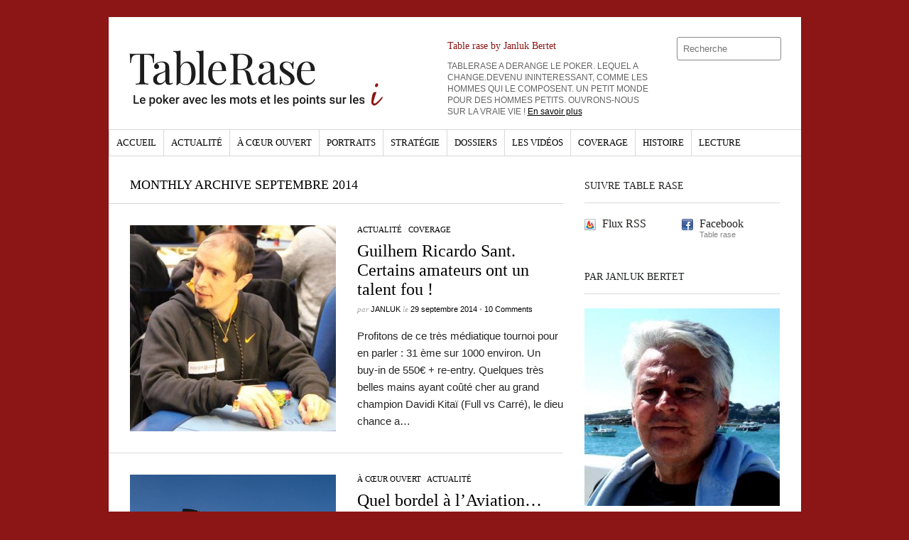

--- FILE ---
content_type: text/html; charset=UTF-8
request_url: https://www.tablerase.fr/2014/09/
body_size: 10487
content:
<!DOCTYPE html>
<html dir="ltr" lang="fr-FR">
	<head>
		<meta name="viewport" content="width=device-width, initial-scale=1" />
		<meta charset="UTF-8" />
		<title>septembre | 2014 | Table rase</title>
		<meta http-equiv="Content-language" content="fr-FR" />
		<link rel="profile" href="http://gmpg.org/xfn/11" />
		
		<!-- <link rel="shortcut icon" href="https://www.tablerase.fr/wp-content/themes/sight/images/favico.ico" type="image/x-icon" /> -->
		<link rel="shortcut icon" href="https://www.tablerase.fr/wp-content/themes/sight/favico.ico" type="image/x-icon" />
		<link rel="shortcut icon" href="https://www.tablerase.fr/wp-content/themes/sight/images/favicon.png" type="image/png" />
		<link rel="stylesheet" type="text/css" media="all" href="https://www.tablerase.fr/wp-content/themes/sight/style.css" />
		<!--[if IE]><link rel="stylesheet" type="text/css" media="all" href="https://www.tablerase.fr/wp-content/themes/sight/ie.css" /><![endif]-->
				<meta name='robots' content='max-image-preview:large' />
<link rel='dns-prefetch' href='//www.tablerase.fr' />
<link rel='dns-prefetch' href='//s.w.org' />
<link rel="alternate" type="application/rss+xml" title="Table rase &raquo; Flux" href="https://www.tablerase.fr/feed/" />
<link rel="alternate" type="application/rss+xml" title="Table rase &raquo; Flux des commentaires" href="https://www.tablerase.fr/comments/feed/" />
<style id='global-styles-inline-css' type='text/css'>
body{--wp--preset--color--black: #000000;--wp--preset--color--cyan-bluish-gray: #abb8c3;--wp--preset--color--white: #ffffff;--wp--preset--color--pale-pink: #f78da7;--wp--preset--color--vivid-red: #cf2e2e;--wp--preset--color--luminous-vivid-orange: #ff6900;--wp--preset--color--luminous-vivid-amber: #fcb900;--wp--preset--color--light-green-cyan: #7bdcb5;--wp--preset--color--vivid-green-cyan: #00d084;--wp--preset--color--pale-cyan-blue: #8ed1fc;--wp--preset--color--vivid-cyan-blue: #0693e3;--wp--preset--color--vivid-purple: #9b51e0;--wp--preset--gradient--vivid-cyan-blue-to-vivid-purple: linear-gradient(135deg,rgba(6,147,227,1) 0%,rgb(155,81,224) 100%);--wp--preset--gradient--light-green-cyan-to-vivid-green-cyan: linear-gradient(135deg,rgb(122,220,180) 0%,rgb(0,208,130) 100%);--wp--preset--gradient--luminous-vivid-amber-to-luminous-vivid-orange: linear-gradient(135deg,rgba(252,185,0,1) 0%,rgba(255,105,0,1) 100%);--wp--preset--gradient--luminous-vivid-orange-to-vivid-red: linear-gradient(135deg,rgba(255,105,0,1) 0%,rgb(207,46,46) 100%);--wp--preset--gradient--very-light-gray-to-cyan-bluish-gray: linear-gradient(135deg,rgb(238,238,238) 0%,rgb(169,184,195) 100%);--wp--preset--gradient--cool-to-warm-spectrum: linear-gradient(135deg,rgb(74,234,220) 0%,rgb(151,120,209) 20%,rgb(207,42,186) 40%,rgb(238,44,130) 60%,rgb(251,105,98) 80%,rgb(254,248,76) 100%);--wp--preset--gradient--blush-light-purple: linear-gradient(135deg,rgb(255,206,236) 0%,rgb(152,150,240) 100%);--wp--preset--gradient--blush-bordeaux: linear-gradient(135deg,rgb(254,205,165) 0%,rgb(254,45,45) 50%,rgb(107,0,62) 100%);--wp--preset--gradient--luminous-dusk: linear-gradient(135deg,rgb(255,203,112) 0%,rgb(199,81,192) 50%,rgb(65,88,208) 100%);--wp--preset--gradient--pale-ocean: linear-gradient(135deg,rgb(255,245,203) 0%,rgb(182,227,212) 50%,rgb(51,167,181) 100%);--wp--preset--gradient--electric-grass: linear-gradient(135deg,rgb(202,248,128) 0%,rgb(113,206,126) 100%);--wp--preset--gradient--midnight: linear-gradient(135deg,rgb(2,3,129) 0%,rgb(40,116,252) 100%);--wp--preset--duotone--dark-grayscale: url('#wp-duotone-dark-grayscale');--wp--preset--duotone--grayscale: url('#wp-duotone-grayscale');--wp--preset--duotone--purple-yellow: url('#wp-duotone-purple-yellow');--wp--preset--duotone--blue-red: url('#wp-duotone-blue-red');--wp--preset--duotone--midnight: url('#wp-duotone-midnight');--wp--preset--duotone--magenta-yellow: url('#wp-duotone-magenta-yellow');--wp--preset--duotone--purple-green: url('#wp-duotone-purple-green');--wp--preset--duotone--blue-orange: url('#wp-duotone-blue-orange');--wp--preset--font-size--small: 13px;--wp--preset--font-size--medium: 20px;--wp--preset--font-size--large: 36px;--wp--preset--font-size--x-large: 42px;}.has-black-color{color: var(--wp--preset--color--black) !important;}.has-cyan-bluish-gray-color{color: var(--wp--preset--color--cyan-bluish-gray) !important;}.has-white-color{color: var(--wp--preset--color--white) !important;}.has-pale-pink-color{color: var(--wp--preset--color--pale-pink) !important;}.has-vivid-red-color{color: var(--wp--preset--color--vivid-red) !important;}.has-luminous-vivid-orange-color{color: var(--wp--preset--color--luminous-vivid-orange) !important;}.has-luminous-vivid-amber-color{color: var(--wp--preset--color--luminous-vivid-amber) !important;}.has-light-green-cyan-color{color: var(--wp--preset--color--light-green-cyan) !important;}.has-vivid-green-cyan-color{color: var(--wp--preset--color--vivid-green-cyan) !important;}.has-pale-cyan-blue-color{color: var(--wp--preset--color--pale-cyan-blue) !important;}.has-vivid-cyan-blue-color{color: var(--wp--preset--color--vivid-cyan-blue) !important;}.has-vivid-purple-color{color: var(--wp--preset--color--vivid-purple) !important;}.has-black-background-color{background-color: var(--wp--preset--color--black) !important;}.has-cyan-bluish-gray-background-color{background-color: var(--wp--preset--color--cyan-bluish-gray) !important;}.has-white-background-color{background-color: var(--wp--preset--color--white) !important;}.has-pale-pink-background-color{background-color: var(--wp--preset--color--pale-pink) !important;}.has-vivid-red-background-color{background-color: var(--wp--preset--color--vivid-red) !important;}.has-luminous-vivid-orange-background-color{background-color: var(--wp--preset--color--luminous-vivid-orange) !important;}.has-luminous-vivid-amber-background-color{background-color: var(--wp--preset--color--luminous-vivid-amber) !important;}.has-light-green-cyan-background-color{background-color: var(--wp--preset--color--light-green-cyan) !important;}.has-vivid-green-cyan-background-color{background-color: var(--wp--preset--color--vivid-green-cyan) !important;}.has-pale-cyan-blue-background-color{background-color: var(--wp--preset--color--pale-cyan-blue) !important;}.has-vivid-cyan-blue-background-color{background-color: var(--wp--preset--color--vivid-cyan-blue) !important;}.has-vivid-purple-background-color{background-color: var(--wp--preset--color--vivid-purple) !important;}.has-black-border-color{border-color: var(--wp--preset--color--black) !important;}.has-cyan-bluish-gray-border-color{border-color: var(--wp--preset--color--cyan-bluish-gray) !important;}.has-white-border-color{border-color: var(--wp--preset--color--white) !important;}.has-pale-pink-border-color{border-color: var(--wp--preset--color--pale-pink) !important;}.has-vivid-red-border-color{border-color: var(--wp--preset--color--vivid-red) !important;}.has-luminous-vivid-orange-border-color{border-color: var(--wp--preset--color--luminous-vivid-orange) !important;}.has-luminous-vivid-amber-border-color{border-color: var(--wp--preset--color--luminous-vivid-amber) !important;}.has-light-green-cyan-border-color{border-color: var(--wp--preset--color--light-green-cyan) !important;}.has-vivid-green-cyan-border-color{border-color: var(--wp--preset--color--vivid-green-cyan) !important;}.has-pale-cyan-blue-border-color{border-color: var(--wp--preset--color--pale-cyan-blue) !important;}.has-vivid-cyan-blue-border-color{border-color: var(--wp--preset--color--vivid-cyan-blue) !important;}.has-vivid-purple-border-color{border-color: var(--wp--preset--color--vivid-purple) !important;}.has-vivid-cyan-blue-to-vivid-purple-gradient-background{background: var(--wp--preset--gradient--vivid-cyan-blue-to-vivid-purple) !important;}.has-light-green-cyan-to-vivid-green-cyan-gradient-background{background: var(--wp--preset--gradient--light-green-cyan-to-vivid-green-cyan) !important;}.has-luminous-vivid-amber-to-luminous-vivid-orange-gradient-background{background: var(--wp--preset--gradient--luminous-vivid-amber-to-luminous-vivid-orange) !important;}.has-luminous-vivid-orange-to-vivid-red-gradient-background{background: var(--wp--preset--gradient--luminous-vivid-orange-to-vivid-red) !important;}.has-very-light-gray-to-cyan-bluish-gray-gradient-background{background: var(--wp--preset--gradient--very-light-gray-to-cyan-bluish-gray) !important;}.has-cool-to-warm-spectrum-gradient-background{background: var(--wp--preset--gradient--cool-to-warm-spectrum) !important;}.has-blush-light-purple-gradient-background{background: var(--wp--preset--gradient--blush-light-purple) !important;}.has-blush-bordeaux-gradient-background{background: var(--wp--preset--gradient--blush-bordeaux) !important;}.has-luminous-dusk-gradient-background{background: var(--wp--preset--gradient--luminous-dusk) !important;}.has-pale-ocean-gradient-background{background: var(--wp--preset--gradient--pale-ocean) !important;}.has-electric-grass-gradient-background{background: var(--wp--preset--gradient--electric-grass) !important;}.has-midnight-gradient-background{background: var(--wp--preset--gradient--midnight) !important;}.has-small-font-size{font-size: var(--wp--preset--font-size--small) !important;}.has-medium-font-size{font-size: var(--wp--preset--font-size--medium) !important;}.has-large-font-size{font-size: var(--wp--preset--font-size--large) !important;}.has-x-large-font-size{font-size: var(--wp--preset--font-size--x-large) !important;}
</style>
<link rel='stylesheet' id='wpo_min-header-0-css'  href='https://www.tablerase.fr/wp-content/cache/wpo-minify/1654475799/assets/wpo-minify-header-8cbb0ee5.min.css' type='text/css' media='all' />
<link rel='stylesheet' id='wordpress-popular-posts-css-css'  href='https://www.tablerase.fr/wp-content/plugins/wordpress-popular-posts/assets/css/wpp.css' type='text/css' media='all' />
<link rel='stylesheet' id='wpo_min-header-2-css'  href='https://www.tablerase.fr/wp-content/cache/wpo-minify/1654475799/assets/wpo-minify-header-0cc10c0c.min.css' type='text/css' media='all' />
<script type='text/javascript' src='https://www.tablerase.fr/wp-content/cache/wpo-minify/1654475799/assets/wpo-minify-header-29031335.min.js' id='wpo_min-header-0-js'></script>
<script type='application/json' id='wpp-json'>
{"sampling_active":0,"sampling_rate":100,"ajax_url":"https:\/\/www.tablerase.fr\/wp-json\/wordpress-popular-posts\/v1\/popular-posts","api_url":"https:\/\/www.tablerase.fr\/wp-json\/wordpress-popular-posts","ID":0,"token":"0385e9eda7","lang":0,"debug":0}
</script>
<script type='text/javascript' src='https://www.tablerase.fr/wp-content/plugins/wordpress-popular-posts/assets/js/wpp.min.js' id='wpp-js-js'></script>
<link rel="https://api.w.org/" href="https://www.tablerase.fr/wp-json/" /><link rel="EditURI" type="application/rsd+xml" title="RSD" href="https://www.tablerase.fr/xmlrpc.php?rsd" />
<link rel="wlwmanifest" type="application/wlwmanifest+xml" href="https://www.tablerase.fr/wp-includes/wlwmanifest.xml" /> 
<meta name="generator" content="WordPress 6.0.11" />
<meta property="og:title" name="og:title" content="Mois : &lt;span&gt;septembre 2014&lt;/span&gt;" />
<meta property="og:type" name="og:type" content="website" />
<meta property="og:description" name="og:description" content="Un blog poker par Janluk" />
<meta property="og:locale" name="og:locale" content="fr_FR" />
<meta property="og:site_name" name="og:site_name" content="Table rase" />
<meta property="twitter:card" name="twitter:card" content="summary" />
            <style id="wpp-loading-animation-styles">@-webkit-keyframes bgslide{from{background-position-x:0}to{background-position-x:-200%}}@keyframes bgslide{from{background-position-x:0}to{background-position-x:-200%}}.wpp-widget-placeholder,.wpp-widget-block-placeholder{margin:0 auto;width:60px;height:3px;background:#dd3737;background:linear-gradient(90deg,#dd3737 0%,#571313 10%,#dd3737 100%);background-size:200% auto;border-radius:3px;-webkit-animation:bgslide 1s infinite linear;animation:bgslide 1s infinite linear}</style>
            <style type="text/css">.recentcomments a{display:inline !important;padding:0 !important;margin:0 !important;}</style>					</head>
		<body>

		
		<div class="wrapper">
			<div class="header clear">
				<div class="logo">
					<a href="https://www.tablerase.fr"><img width="417" height="98" src="https://www.tablerase.fr/wp-content/themes/sight/images/tablerase-logo2020.svg" alt="Table rase" /></a>
				</div>
				<div class="widget_text site-description"><h2 class="widgettitle">Table rase by Janluk Bertet</h2>
<div class="textwidget custom-html-widget">TABLERASE A DERANGE LE POKER. LEQUEL A CHANGE.DEVENU  ININTERESSANT, COMME LES HOMMES QUI LE COMPOSENT. UN PETIT MONDE POUR DES HOMMES PETITS. OUVRONS-NOUS SUR LA VRAIE VIE ! <a href="/janluk/">En savoir plus</a></div></div>				<div class="search">
    <form method="get" id="searchform" action="https://www.tablerase.fr">
        <fieldset>
            <input name="s" type="text" placeholder="Recherche" value="" />
            <button type="submit" title="Rechercher"></button>
        </fieldset>
    </form>
</div>				
							</div>
			
			<div class="nav"><ul id="dd" class="dd"><li id="menu-item-52" class="menu-item menu-item-type-custom menu-item-object-custom menu-item-home menu-item-52"><a href="http://www.tablerase.fr/">Accueil</a></li>
<li id="menu-item-211" class="menu-item menu-item-type-taxonomy menu-item-object-category menu-item-211"><a href="https://www.tablerase.fr/category/actualite/">Actualité</a></li>
<li id="menu-item-210" class="menu-item menu-item-type-taxonomy menu-item-object-category menu-item-210"><a href="https://www.tablerase.fr/category/a-coeur-ouvert/">À cœur ouvert</a></li>
<li id="menu-item-51" class="menu-item menu-item-type-taxonomy menu-item-object-category menu-item-51"><a href="https://www.tablerase.fr/category/portraits/">Portraits</a></li>
<li id="menu-item-219" class="menu-item menu-item-type-taxonomy menu-item-object-category menu-item-219"><a href="https://www.tablerase.fr/category/strategie/">Stratégie</a></li>
<li id="menu-item-215" class="menu-item menu-item-type-taxonomy menu-item-object-category menu-item-215"><a href="https://www.tablerase.fr/category/dossiers/">Dossiers</a></li>
<li id="menu-item-14768" class="menu-item menu-item-type-taxonomy menu-item-object-category menu-item-14768"><a href="https://www.tablerase.fr/category/les-videos/">Les vidéos</a></li>
<li id="menu-item-14769" class="menu-item menu-item-type-taxonomy menu-item-object-category menu-item-14769"><a href="https://www.tablerase.fr/category/coverage/">Coverage</a></li>
<li id="menu-item-14770" class="menu-item menu-item-type-taxonomy menu-item-object-category menu-item-14770"><a href="https://www.tablerase.fr/category/histoire/">Histoire</a></li>
<li id="menu-item-14771" class="menu-item menu-item-type-taxonomy menu-item-object-category menu-item-14771"><a href="https://www.tablerase.fr/category/lecture/">Lecture</a></li>
</ul></div>						
			<div id="container" class="clear">
				<div id="content">

<div class="content-title">

                    Monthly archive septembre 2014        
    <a role="button" id="mode"></a>
</div>



	<div id="loop" class="list clear">

	
		<div class="post clear post-71333 type-post status-publish format-standard has-post-thumbnail hentry category-actualite category-coverage tag-poker" id="post_71333">
							<a href="https://www.tablerase.fr/2014/09/guilhem-ricardo-sant-certains-amateurs-ont-un-talent-fou/" class="thumb"><img width="290" height="290" src="https://www.tablerase.fr/wp-content/uploads/2014/09/ricardd-290x290.jpg" class="attachment-thumbnail size-thumbnail wp-post-image" alt="Guilhem Ricardo Sant. Certains amateurs ont un talent fou !" title="Guilhem Ricardo Sant. Certains amateurs ont un talent fou !" srcset="https://www.tablerase.fr/wp-content/uploads/2014/09/ricardd-290x290.jpg 290w, https://www.tablerase.fr/wp-content/uploads/2014/09/ricardd-50x50.jpg 50w" sizes="(max-width: 290px) 100vw, 290px" /></a>
			
			<div class="post-category"><a href="https://www.tablerase.fr/category/actualite/" rel="category tag">Actualité</a> / <a href="https://www.tablerase.fr/category/coverage/" rel="category tag">Coverage</a></div>
			<h2><a href="https://www.tablerase.fr/2014/09/guilhem-ricardo-sant-certains-amateurs-ont-un-talent-fou/">Guilhem Ricardo Sant. Certains amateurs ont un talent fou !</a></h2>

			<div class="post-meta">par
				<span class="post-author"><a href="https://www.tablerase.fr/author/janluk/" title="Articles by Janluk">Janluk</a></span>
				le <span class="post-date">29 septembre 2014</span> <em>&bull; </em><a href="https://www.tablerase.fr/2014/09/guilhem-ricardo-sant-certains-amateurs-ont-un-talent-fou/#comments" class="comments_popup_link">10 Comments</a> 			</div>
			<div class="post-content">Profitons de ce très médiatique tournoi pour en parler : 31 ème sur 1000 environ. Un buy-in de 550€ + re-entry. Quelques très belles mains ayant coûté cher au grand champion Davidi Kitaï (Full vs Carré), le dieu chance a…</div>
		</div>

	
		<div class="post clear post-71199 type-post status-publish format-standard has-post-thumbnail hentry category-a-coeur-ouvert category-actualite tag-acf tag-air-france tag-guynemer tag-janluk tag-nungesser" id="post_71199">
							<a href="https://www.tablerase.fr/2014/09/quel-bordel-a-laviation/" class="thumb"><img width="290" height="290" src="https://www.tablerase.fr/wp-content/uploads/2014/09/mirage-et-cigogne-290x290.jpg" class="attachment-thumbnail size-thumbnail wp-post-image" alt="Quel bordel à l&#039;Aviation..." loading="lazy" title="Quel bordel à l&#039;Aviation..." srcset="https://www.tablerase.fr/wp-content/uploads/2014/09/mirage-et-cigogne-290x290.jpg 290w, https://www.tablerase.fr/wp-content/uploads/2014/09/mirage-et-cigogne-50x50.jpg 50w" sizes="(max-width: 290px) 100vw, 290px" /></a>
			
			<div class="post-category"><a href="https://www.tablerase.fr/category/a-coeur-ouvert/" rel="category tag">À cœur ouvert</a> / <a href="https://www.tablerase.fr/category/actualite/" rel="category tag">Actualité</a></div>
			<h2><a href="https://www.tablerase.fr/2014/09/quel-bordel-a-laviation/">Quel bordel à l&rsquo;Aviation&#8230;</a></h2>

			<div class="post-meta">par
				<span class="post-author"><a href="https://www.tablerase.fr/author/janluk/" title="Articles by Janluk">Janluk</a></span>
				le <span class="post-date">24 septembre 2014</span> <em>&bull; </em><a href="https://www.tablerase.fr/2014/09/quel-bordel-a-laviation/#comments" class="comments_popup_link">13 Comments</a> 			</div>
			<div class="post-content">L&rsquo;Aviation sur Facebook&#8230; . . . Un parfum de fin de règne ? 20 ans de poker&#8230; et plus d&rsquo;un siècle de traditions effacées ! Si j&rsquo;en crois les différents chiffres officiels, sur 2 000 000 de joueurs, ou revus…</div>
		</div>

	
		<div class="post clear post-70718 type-post status-publish format-standard has-post-thumbnail hentry category-a-coeur-ouvert category-actualite tag-acf tag-big-roger tag-herve-cacheur tag-janluk tag-joa tag-mamounia tag-mypok tag-senat tag-torasso" id="post_70718">
							<a href="https://www.tablerase.fr/2014/09/bruits-de-couloirs-et-remugles-poker-n3-octobre-2014-acf-maroc-joa/" class="thumb"><img width="290" height="290" src="https://www.tablerase.fr/wp-content/uploads/2014/09/poubelles-à-terre-290x290.jpg" class="attachment-thumbnail size-thumbnail wp-post-image" alt="Bruits de couloirs et remugles poker N°3 / Octobre 2014. ACF, Maroc, Joa..." loading="lazy" title="Bruits de couloirs et remugles poker N°3 / Octobre 2014. ACF, Maroc, Joa..." srcset="https://www.tablerase.fr/wp-content/uploads/2014/09/poubelles-à-terre-290x290.jpg 290w, https://www.tablerase.fr/wp-content/uploads/2014/09/poubelles-à-terre-50x50.jpg 50w" sizes="(max-width: 290px) 100vw, 290px" /></a>
			
			<div class="post-category"><a href="https://www.tablerase.fr/category/a-coeur-ouvert/" rel="category tag">À cœur ouvert</a> / <a href="https://www.tablerase.fr/category/actualite/" rel="category tag">Actualité</a></div>
			<h2><a href="https://www.tablerase.fr/2014/09/bruits-de-couloirs-et-remugles-poker-n3-octobre-2014-acf-maroc-joa/">Bruits de couloirs et remugles poker N°3 / Octobre 2014. ACF, Maroc, Joa&#8230;</a></h2>

			<div class="post-meta">par
				<span class="post-author"><a href="https://www.tablerase.fr/author/janluk/" title="Articles by Janluk">Janluk</a></span>
				le <span class="post-date">24 septembre 2014</span> <em>&bull; </em><a href="https://www.tablerase.fr/2014/09/bruits-de-couloirs-et-remugles-poker-n3-octobre-2014-acf-maroc-joa/#respond" class="comments_popup_link">Aucun commentaire</a> 			</div>
			<div class="post-content">. Les « déblatérages » sont les remugles du désert. Spécial Sirocco* * Le sirocco est un vent saharien violent, très sec et très chaud qui souffle sur l&rsquo;Afrique du Nord et le sud de la mer Méditerranée. Il parvient à renverser…</div>
		</div>

	
		<div class="post clear post-70324 type-post status-publish format-standard has-post-thumbnail hentry category-a-coeur-ouvert tag-acf-poker tag-diplomes tag-travail-au-noir" id="post_70324">
							<a href="https://www.tablerase.fr/2014/09/les-gouvernements-successifs-induisent-le-travail-au-noir/" class="thumb"><img width="290" height="290" src="https://www.tablerase.fr/wp-content/uploads/2014/09/maveri-290x290.jpg" class="attachment-thumbnail size-thumbnail wp-post-image" alt="Les gouvernements successifs induisent le travail au noir..." loading="lazy" title="Les gouvernements successifs induisent le travail au noir..." srcset="https://www.tablerase.fr/wp-content/uploads/2014/09/maveri-290x290.jpg 290w, https://www.tablerase.fr/wp-content/uploads/2014/09/maveri-50x50.jpg 50w" sizes="(max-width: 290px) 100vw, 290px" /></a>
			
			<div class="post-category"><a href="https://www.tablerase.fr/category/a-coeur-ouvert/" rel="category tag">À cœur ouvert</a></div>
			<h2><a href="https://www.tablerase.fr/2014/09/les-gouvernements-successifs-induisent-le-travail-au-noir/">Les gouvernements successifs induisent le travail au noir&#8230;</a></h2>

			<div class="post-meta">par
				<span class="post-author"><a href="https://www.tablerase.fr/author/janluk/" title="Articles by Janluk">Janluk</a></span>
				le <span class="post-date">17 septembre 2014</span> <em>&bull; </em><a href="https://www.tablerase.fr/2014/09/les-gouvernements-successifs-induisent-le-travail-au-noir/#comments" class="comments_popup_link">9 Comments</a> 			</div>
			<div class="post-content">Dans le poker, mais aussi dans le notariat, les officines pharmaceutiques, les cabinets d&rsquo;avocats, les études d&rsquo;huissiers de Justice, les cercles de jeux et les casinos. ___________ . Demain je rédige des actes et je monte ma Caisse de Dépôts…</div>
		</div>

	
		<div class="post clear post-70283 type-post status-publish format-standard has-post-thumbnail hentry category-actualite tag-acf tag-descente-de-flics tag-janluk tag-poker-corse" id="post_70283">
							<a href="https://www.tablerase.fr/2014/09/acf-poker-en-vrille/" class="thumb"><img width="290" height="290" src="https://www.tablerase.fr/wp-content/uploads/2014/09/vril-290x290.jpg" class="attachment-thumbnail size-thumbnail wp-post-image" alt="ACF Poker en vrille ?" loading="lazy" title="ACF Poker en vrille ?" srcset="https://www.tablerase.fr/wp-content/uploads/2014/09/vril-290x290.jpg 290w, https://www.tablerase.fr/wp-content/uploads/2014/09/vril-50x50.jpg 50w" sizes="(max-width: 290px) 100vw, 290px" /></a>
			
			<div class="post-category"><a href="https://www.tablerase.fr/category/actualite/" rel="category tag">Actualité</a></div>
			<h2><a href="https://www.tablerase.fr/2014/09/acf-poker-en-vrille/">ACF Poker en vrille ?</a></h2>

			<div class="post-meta">par
				<span class="post-author"><a href="https://www.tablerase.fr/author/janluk/" title="Articles by Janluk">Janluk</a></span>
				le <span class="post-date">16 septembre 2014</span> <em>&bull; </em><a href="https://www.tablerase.fr/2014/09/acf-poker-en-vrille/#respond" class="comments_popup_link">Aucun commentaire</a> 			</div>
			<div class="post-content">.   Descente aux enfers pour l&rsquo;ACF ? Ce n&rsquo;est jamais bon lorsque la police des jeux surclasse les Brigades « ordinaires » de lutte contre le grand banditisme. Le Fisc et les Douanes, rappelons-le, ont toujours eu la haute main (droit…</div>
		</div>

	
		<div class="post clear post-70203 type-post status-publish format-standard has-post-thumbnail hentry category-a-coeur-ouvert category-actualite tag-bpt-lille tag-brduke tag-janluk-bertet tag-louloute tag-olivier-pierru tag-sebastien-loew" id="post_70203">
							<a href="https://www.tablerase.fr/2014/09/poker-ya-que-les-cons-qui-gagnent/" class="thumb"><img width="290" height="290" src="https://www.tablerase.fr/wp-content/uploads/2014/09/quarteron-290x290.jpg" class="attachment-thumbnail size-thumbnail wp-post-image" alt="Poker. Y&#039;a que les cons qui gagnent !" loading="lazy" title="Poker. Y&#039;a que les cons qui gagnent !" srcset="https://www.tablerase.fr/wp-content/uploads/2014/09/quarteron-290x290.jpg 290w, https://www.tablerase.fr/wp-content/uploads/2014/09/quarteron-50x50.jpg 50w" sizes="(max-width: 290px) 100vw, 290px" /></a>
			
			<div class="post-category"><a href="https://www.tablerase.fr/category/a-coeur-ouvert/" rel="category tag">À cœur ouvert</a> / <a href="https://www.tablerase.fr/category/actualite/" rel="category tag">Actualité</a></div>
			<h2><a href="https://www.tablerase.fr/2014/09/poker-ya-que-les-cons-qui-gagnent/">Poker. Y&rsquo;a que les cons qui gagnent !</a></h2>

			<div class="post-meta">par
				<span class="post-author"><a href="https://www.tablerase.fr/author/janluk/" title="Articles by Janluk">Janluk</a></span>
				le <span class="post-date">15 septembre 2014</span> <em>&bull; </em><a href="https://www.tablerase.fr/2014/09/poker-ya-que-les-cons-qui-gagnent/#comments" class="comments_popup_link">10 Comments</a> 			</div>
			<div class="post-content">Article de l&rsquo;an passé : toujours d&rsquo;actualité.    . . Ce que les gens n&rsquo;ont pas encore vraiment compris&#8230; C&rsquo;est qu&rsquo;une relance classique en position avec AA ne paie pas ! Ça se saurait, m&rsquo;enfin ! En fait, si j&rsquo;en…</div>
		</div>

	
		<div class="post clear post-70014 type-post status-publish format-standard has-post-thumbnail hentry category-actualite tag-darcourt tag-dole tag-dole-poker-team tag-janluk tag-jean-michel-bernard tag-loew tag-pierru" id="post_70014">
							<a href="https://www.tablerase.fr/2014/09/dole-poker-team-the-mtt-of-october/" class="thumb"><img width="290" height="290" src="https://www.tablerase.fr/wp-content/uploads/2014/09/dole5-290x290.jpg" class="attachment-thumbnail size-thumbnail wp-post-image" alt="Dole Poker Team. The MTT of October..." loading="lazy" title="Dole Poker Team. The MTT of October..." srcset="https://www.tablerase.fr/wp-content/uploads/2014/09/dole5-290x290.jpg 290w, https://www.tablerase.fr/wp-content/uploads/2014/09/dole5-50x50.jpg 50w" sizes="(max-width: 290px) 100vw, 290px" /></a>
			
			<div class="post-category"><a href="https://www.tablerase.fr/category/actualite/" rel="category tag">Actualité</a></div>
			<h2><a href="https://www.tablerase.fr/2014/09/dole-poker-team-the-mtt-of-october/">Dole Poker Team. The MTT of October&#8230;</a></h2>

			<div class="post-meta">par
				<span class="post-author"><a href="https://www.tablerase.fr/author/janluk/" title="Articles by Janluk">Janluk</a></span>
				le <span class="post-date">12 septembre 2014</span> <em>&bull; </em><a href="https://www.tablerase.fr/2014/09/dole-poker-team-the-mtt-of-october/#respond" class="comments_popup_link">Aucun commentaire</a> 			</div>
			<div class="post-content">M E G A   T E U F   T O U R N O I . ♥ . Jean Michel Bernard . S&rsquo;il y avait un classement des Clubs de poker ayant réussi le plus beau week end 2013,…</div>
		</div>

	
		<div class="post clear post-69908 type-post status-publish format-standard has-post-thumbnail hentry category-a-coeur-ouvert category-actualite" id="post_69908">
							<a href="https://www.tablerase.fr/2014/09/blacksuccube-oraison-funebre-dun-blogueur/" class="thumb"><img width="290" height="290" src="https://www.tablerase.fr/wp-content/uploads/2014/09/cercu-290x290.jpg" class="attachment-thumbnail size-thumbnail wp-post-image" alt="Blacksuccube. Oraison funébre d&#039;un blogueur." loading="lazy" title="Blacksuccube. Oraison funébre d&#039;un blogueur." srcset="https://www.tablerase.fr/wp-content/uploads/2014/09/cercu-290x290.jpg 290w, https://www.tablerase.fr/wp-content/uploads/2014/09/cercu-50x50.jpg 50w" sizes="(max-width: 290px) 100vw, 290px" /></a>
			
			<div class="post-category"><a href="https://www.tablerase.fr/category/a-coeur-ouvert/" rel="category tag">À cœur ouvert</a> / <a href="https://www.tablerase.fr/category/actualite/" rel="category tag">Actualité</a></div>
			<h2><a href="https://www.tablerase.fr/2014/09/blacksuccube-oraison-funebre-dun-blogueur/">Blacksuccube. Oraison funébre d&rsquo;un blogueur.</a></h2>

			<div class="post-meta">par
				<span class="post-author"><a href="https://www.tablerase.fr/author/janluk/" title="Articles by Janluk">Janluk</a></span>
				le <span class="post-date">8 septembre 2014</span> <em>&bull; </em><a href="https://www.tablerase.fr/2014/09/blacksuccube-oraison-funebre-dun-blogueur/#comments" class="comments_popup_link">14 Comments</a> 			</div>
			<div class="post-content">Eulogie funèbre certes, mais faire le panégyrique ou l&rsquo;éloge de quelqu&rsquo;un nécessite de l&rsquo;avoir bien connu. A défaut d&rsquo;avoir eu ce plaisir, j&rsquo;ai beaucoup lu les billets ferroviaires de Cyrille Blacksuccube, Bs3 comme je l&rsquo;appelais de façon cavalière, je l&rsquo;avoue.…</div>
		</div>

	
		<div class="post clear post-69229 type-post status-publish format-standard has-post-thumbnail hentry category-a-coeur-ouvert category-actualite tag-alexis-laipsker tag-efpt tag-ktorza tag-la-machine-a-gagner tag-pedro-canali tag-philippe-gauthier tag-ragots-poker tag-sebastien-loew tag-upgo" id="post_69229">
							<a href="https://www.tablerase.fr/2014/09/bruits-de-couloirs-et-remugles-poker-n2-septembre-2014/" class="thumb"><img width="290" height="290" src="https://www.tablerase.fr/wp-content/uploads/2014/09/Dechetterie-290x290.jpg" class="attachment-thumbnail size-thumbnail wp-post-image" alt="Bruits de couloirs et remugles poker. N°2 / Septembre 2014" loading="lazy" title="Bruits de couloirs et remugles poker. N°2 / Septembre 2014" srcset="https://www.tablerase.fr/wp-content/uploads/2014/09/Dechetterie-290x290.jpg 290w, https://www.tablerase.fr/wp-content/uploads/2014/09/Dechetterie-50x50.jpg 50w" sizes="(max-width: 290px) 100vw, 290px" /></a>
			
			<div class="post-category"><a href="https://www.tablerase.fr/category/a-coeur-ouvert/" rel="category tag">À cœur ouvert</a> / <a href="https://www.tablerase.fr/category/actualite/" rel="category tag">Actualité</a></div>
			<h2><a href="https://www.tablerase.fr/2014/09/bruits-de-couloirs-et-remugles-poker-n2-septembre-2014/">Bruits de couloirs et remugles poker. N°2 / Septembre 2014</a></h2>

			<div class="post-meta">par
				<span class="post-author"><a href="https://www.tablerase.fr/author/janluk/" title="Articles by Janluk">Janluk</a></span>
				le <span class="post-date">8 septembre 2014</span> <em>&bull; </em><a href="https://www.tablerase.fr/2014/09/bruits-de-couloirs-et-remugles-poker-n2-septembre-2014/#comments" class="comments_popup_link">14 Comments</a> 			</div>
			<div class="post-content">Déversoir d&rsquo;idées tièdes&#8230; . . Nouvelle rubrique : parution mensuelle. Cette idée d&rsquo;en faire un récapitulatif mensuel m&rsquo;est venue par fainéantise. Écouter les ragots est relativement facile, les colporter est tout un art que je ne maîtrise pas. Je serais…</div>
		</div>

	
		<div class="post clear post-69791 type-post status-publish format-standard has-post-thumbnail hentry category-actualite" id="post_69791">
							<a href="https://www.tablerase.fr/2014/09/mon-classement-top-10-du-m6btp-lille/" class="thumb"><img width="290" height="240" src="https://www.tablerase.fr/wp-content/uploads/2013/12/IMG_2249-290x240.jpg" class="attachment-thumbnail size-thumbnail wp-post-image" alt="Mon classement top 10 du #M6BTP LILLE" loading="lazy" title="Mon classement top 10 du #M6BTP LILLE" /></a>
			
			<div class="post-category"><a href="https://www.tablerase.fr/category/actualite/" rel="category tag">Actualité</a></div>
			<h2><a href="https://www.tablerase.fr/2014/09/mon-classement-top-10-du-m6btp-lille/">Mon classement top 10 du #M6BTP LILLE</a></h2>

			<div class="post-meta">par
				<span class="post-author"><a href="https://www.tablerase.fr/author/janluk/" title="Articles by Janluk">Janluk</a></span>
				le <span class="post-date">6 septembre 2014</span> <em>&bull; </em><a href="https://www.tablerase.fr/2014/09/mon-classement-top-10-du-m6btp-lille/#comments" class="comments_popup_link">Un commentaire</a> 			</div>
			<div class="post-content"></div>
		</div>

	
		<div class="post clear post-69531 type-post status-publish format-standard has-post-thumbnail hentry category-a-coeur-ouvert category-actualite tag-adrien-bacchi tag-blog-poker-janluk tag-elena-rkh tag-nicolas-levi tag-pedro-canali tag-rankinghero" id="post_69531">
							<a href="https://www.tablerase.fr/2014/09/rankinghero-ils-ont-fait-loutil-pour-nous-a-nous-de-nous-en-servir/" class="thumb"><img width="290" height="290" src="https://www.tablerase.fr/wp-content/uploads/2014/09/ranking-tetiere-290x290.jpg" class="attachment-thumbnail size-thumbnail wp-post-image" alt="RankingHero. Ils ont fait l&#039;outil pour nous. A nous de nous en servir !" loading="lazy" title="RankingHero. Ils ont fait l&#039;outil pour nous. A nous de nous en servir !" srcset="https://www.tablerase.fr/wp-content/uploads/2014/09/ranking-tetiere-290x290.jpg 290w, https://www.tablerase.fr/wp-content/uploads/2014/09/ranking-tetiere-50x50.jpg 50w" sizes="(max-width: 290px) 100vw, 290px" /></a>
			
			<div class="post-category"><a href="https://www.tablerase.fr/category/a-coeur-ouvert/" rel="category tag">À cœur ouvert</a> / <a href="https://www.tablerase.fr/category/actualite/" rel="category tag">Actualité</a></div>
			<h2><a href="https://www.tablerase.fr/2014/09/rankinghero-ils-ont-fait-loutil-pour-nous-a-nous-de-nous-en-servir/">RankingHero. Ils ont fait l&rsquo;outil pour nous. A nous de nous en servir !</a></h2>

			<div class="post-meta">par
				<span class="post-author"><a href="https://www.tablerase.fr/author/janluk/" title="Articles by Janluk">Janluk</a></span>
				le <span class="post-date">4 septembre 2014</span> <em>&bull; </em><a href="https://www.tablerase.fr/2014/09/rankinghero-ils-ont-fait-loutil-pour-nous-a-nous-de-nous-en-servir/#comments" class="comments_popup_link">8 Comments</a> 			</div>
			<div class="post-content">. . Lequel des deux est Danny Wilde ou Lord Sinclair ? Qui roule en Dino Ferrari ou Aston Martin ? Là n&rsquo;est pas le problème&#8230; Bien sûr, Adrien Blacchi en est resté, à Sofia, au parapluie bulgare (souvenir de…</div>
		</div>

	
	</div>


    <div class="pagination">
                            </div>
    
			</div>
			<!-- /Content -->

			<div class="sidebar">
		                <div id="getconnected-2" class="widget_getconnected widget">                <h3>Suivre Table rase</h3><div class="widget-body clear">
                    <!-- RSS -->
                    <div class="getconnected_rss">
                    <a href="https://www.tablerase.fr/feed/">Flux RSS</a>
                                        </div>
                    <!-- /RSS -->

                    <!-- Twitter -->
                                        <!-- /Twitter -->

                    <!-- Facebook -->
                                        <div class="getconnected_fb">
                    <a href="https://www.facebook.com/Tablerasefr">Facebook</a>
                    <span>Table rase</span>
                    </div>
                                        <!-- /Facebook -->

                    <!-- Flickr -->
                                        <!-- /Flickr -->

                    <!-- Behance -->
                                        <!-- /Behance -->

                    <!-- Delicious -->
                                        <!-- /Delicious -->

                    <!-- Stumbleupon -->
                                        <!-- /Stumbleupon -->

                    <!-- Tumblr -->
                                        <!-- /Tumblr -->

                    <!-- Vimeo -->
                                        <!-- /Vimeo -->

                    <!-- Youtube -->
                                        <!-- /Youtube -->

            </div></div>        <div id="text-3" class="widget_text widget"><h3>Par Janluk Bertet</h3><div class="widget-body clear">			<div class="textwidget"><div class="no-rooms-ads">
<img src="/wp-content/uploads/2015/09/jlb-Batz.jpg" width="275" height="278" alt="Janluk Bertet" />
</div></div>
		</div></div>            <div id="recentposts_thumbnail-2" class="widget_recentposts_thumbnail widget">            <h3>Articles récents</h3><div class="widget-body clear">
            
                <a href="https://www.tablerase.fr/2026/01/un-big-package-poker-en-agadir-300e/" class="rpthumb clear">
                    <img width="50" height="50" src="https://www.tablerase.fr/wp-content/uploads/2026/01/atlantic-casino-50x50.png" class="attachment-mini-thumbnail size-mini-thumbnail wp-post-image" alt="" loading="lazy" srcset="https://www.tablerase.fr/wp-content/uploads/2026/01/atlantic-casino-50x50.png 50w, https://www.tablerase.fr/wp-content/uploads/2026/01/atlantic-casino-290x290.png 290w" sizes="(max-width: 50px) 100vw, 50px" />                    <span class="rpthumb-title" style="padding-left: 65px;">Un Big package-poker en Agadir 300€</span>
                    <span class="rpthumb-date" style="padding-left: 65px;">12 janvier 2026</span>
                </a>

            
                <a href="https://www.tablerase.fr/2026/01/generations-ambitions-poker/" class="rpthumb clear">
                    <img width="50" height="50" src="https://www.tablerase.fr/wp-content/uploads/2015/09/las-eiffel-50x50.jpg" class="attachment-mini-thumbnail size-mini-thumbnail wp-post-image" alt="" loading="lazy" srcset="https://www.tablerase.fr/wp-content/uploads/2015/09/las-eiffel-50x50.jpg 50w, https://www.tablerase.fr/wp-content/uploads/2015/09/las-eiffel-290x290.jpg 290w" sizes="(max-width: 50px) 100vw, 50px" />                    <span class="rpthumb-title" style="padding-left: 65px;">Générations &#038; ambitions poker&#8230;</span>
                    <span class="rpthumb-date" style="padding-left: 65px;">6 janvier 2026</span>
                </a>

            
                <a href="https://www.tablerase.fr/2025/12/le-meilleur-joueur-de-poker-at-all/" class="rpthumb clear">
                    <img width="50" height="50" src="https://www.tablerase.fr/wp-content/uploads/2024/05/Big-olympie-50x50.png" class="attachment-mini-thumbnail size-mini-thumbnail wp-post-image" alt="" loading="lazy" srcset="https://www.tablerase.fr/wp-content/uploads/2024/05/Big-olympie-50x50.png 50w, https://www.tablerase.fr/wp-content/uploads/2024/05/Big-olympie-290x290.png 290w" sizes="(max-width: 50px) 100vw, 50px" />                    <span class="rpthumb-title" style="padding-left: 65px;">Le meilleur joueur de poker at all ?</span>
                    <span class="rpthumb-date" style="padding-left: 65px;">31 décembre 2025</span>
                </a>

            
                <a href="https://www.tablerase.fr/2025/12/big-roger-les-thuriferaires/" class="rpthumb clear">
                    <img width="50" height="50" src="https://www.tablerase.fr/wp-content/uploads/2014/03/billet-50x50.jpg" class="attachment-mini-thumbnail size-mini-thumbnail wp-post-image" alt="" loading="lazy" srcset="https://www.tablerase.fr/wp-content/uploads/2014/03/billet-50x50.jpg 50w, https://www.tablerase.fr/wp-content/uploads/2014/03/billet-290x290.jpg 290w" sizes="(max-width: 50px) 100vw, 50px" />                    <span class="rpthumb-title" style="padding-left: 65px;">Big Roger &#038; les thuriféraires&#8230;</span>
                    <span class="rpthumb-date" style="padding-left: 65px;">28 décembre 2025</span>
                </a>

            
                <a href="https://www.tablerase.fr/2025/12/big-roger-on-line-net-ou-pas-net/" class="rpthumb clear">
                    <img width="50" height="50" src="https://www.tablerase.fr/wp-content/uploads/2024/11/bigroger-50x50.png" class="attachment-mini-thumbnail size-mini-thumbnail wp-post-image" alt="" loading="lazy" srcset="https://www.tablerase.fr/wp-content/uploads/2024/11/bigroger-50x50.png 50w, https://www.tablerase.fr/wp-content/uploads/2024/11/bigroger-290x290.png 290w" sizes="(max-width: 50px) 100vw, 50px" />                    <span class="rpthumb-title" style="padding-left: 65px;">Big Roger, Born to be online&#8230;</span>
                    <span class="rpthumb-date" style="padding-left: 65px;">25 décembre 2025</span>
                </a>

            
            </div></div>        <div id="text-4" class="widget_text widget"><h3>Facebook</h3><div class="widget-body clear">			<div class="textwidget"><div class="fb-like-box" data-href="https://www.facebook.com/Tablerasefr" data-width="275" data-show-faces="true" data-border-color="#D9D9D9" data-stream="false" data-header="true"></div></div>
		</div></div><div id="text-5" class="widget_text widget"><h3>Twitter</h3><div class="widget-body clear">			<div class="textwidget"><a class="twitter-timeline"  href="https://twitter.com/JanlukPoker"  data-widget-id="336854196835979266">Tweets by @JanlukPoker</a>
<script>!function(d,s,id){var js,fjs=d.getElementsByTagName(s)[0],p=/^http:/.test(d.location)?'http':'https';if(!d.getElementById(id)){js=d.createElement(s);js.id=id;js.src=p+"://platform.twitter.com/widgets.js";fjs.parentNode.insertBefore(js,fjs);}}(document,"script","twitter-wjs");</script>
</div>
		</div></div><div id="recent-comments-2" class="widget_recent_comments widget"><h3>Commentaires récents</h3><div class="widget-body clear"><ul id="recentcomments"><li class="recentcomments"><span class="comment-author-link"><a href='https://www.tablerase.fr/2026/01/generations-ambitions-poker/' rel='external nofollow ugc' class='url'>Générations &#038; ambitions poker&#8230; | Table rase</a></span> dans <a href="https://www.tablerase.fr/2024/05/nefertiti-big-roger/#comment-449129">Nefertiti &#038; Big Roger&#8230;</a></li><li class="recentcomments"><span class="comment-author-link"><a href='https://www.tablerase.fr/2016/02/big-roger-janluk-humorialisme-et-novation/' rel='external nofollow ugc' class='url'>Big Roger &#038; Janluk. Humorialisme et novation. | Table rase</a></span> dans <a href="https://www.tablerase.fr/2012/12/vanessa-hellebuyck-poker-piano-pub/#comment-448879">Vanessa Hellebuyck, Poker, Piano &#038; Pub&#8230;</a></li><li class="recentcomments"><span class="comment-author-link"><a href='https://www.tablerase.fr/2025/12/big-roger-on-line-net-ou-pas-net/' rel='external nofollow ugc' class='url'>Big Roger on line. Net ou&#8230; pas net ? | Table rase</a></span> dans <a href="https://www.tablerase.fr/2015/07/poker-les-jeunes-talents-en-crevent/#comment-448817">Poker : les jeunes talents en crèvent&#8230;</a></li><li class="recentcomments"><span class="comment-author-link">Janluk</span> dans <a href="https://www.tablerase.fr/2013/02/les-amis-de-nos-amis-sont-ils-vos-amis-amities-sinceres-au-poker/#comment-448798">Les amis de nos amis sont-ils vos amis? Amitiés sincères au poker&#8230;</a></li><li class="recentcomments"><span class="comment-author-link"><a href='https://www.planete-sorties.net/article/comment-se-faire-des-amis-37' rel='external nofollow ugc' class='url'>Aline</a></span> dans <a href="https://www.tablerase.fr/2013/02/les-amis-de-nos-amis-sont-ils-vos-amis-amities-sinceres-au-poker/#comment-443462">Les amis de nos amis sont-ils vos amis? Amitiés sincères au poker&#8230;</a></li></ul></div></div><div id="categories-2" class="widget_categories widget"><h3>Catégories</h3><div class="widget-body clear">
			<ul>
					<li class="cat-item cat-item-11"><a href="https://www.tablerase.fr/category/a-coeur-ouvert/" title="Exprimez-vous">À cœur ouvert</a> (444)
</li>
	<li class="cat-item cat-item-6"><a href="https://www.tablerase.fr/category/actualite/">Actualité</a> (457)
</li>
	<li class="cat-item cat-item-1758"><a href="https://www.tablerase.fr/category/big-roger/alex/">alex</a> (1)
</li>
	<li class="cat-item cat-item-1756"><a href="https://www.tablerase.fr/category/big-roger/">Big Roger</a> (30)
</li>
	<li class="cat-item cat-item-1757"><a href="https://www.tablerase.fr/category/casino/">Casino</a> (7)
</li>
	<li class="cat-item cat-item-1759"><a href="https://www.tablerase.fr/category/casino-poker/">Casino poker</a> (12)
</li>
	<li class="cat-item cat-item-368"><a href="https://www.tablerase.fr/category/coverage/">Coverage</a> (75)
</li>
	<li class="cat-item cat-item-12"><a href="https://www.tablerase.fr/category/dossiers/">Dossiers</a> (195)
</li>
	<li class="cat-item cat-item-369"><a href="https://www.tablerase.fr/category/histoire/">Histoire</a> (30)
</li>
	<li class="cat-item cat-item-370"><a href="https://www.tablerase.fr/category/lecture/">Lecture</a> (25)
</li>
	<li class="cat-item cat-item-367"><a href="https://www.tablerase.fr/category/les-videos/">Les vidéos</a> (6)
</li>
	<li class="cat-item cat-item-1"><a href="https://www.tablerase.fr/category/non-classe/">Non classé</a> (16)
</li>
	<li class="cat-item cat-item-1897"><a href="https://www.tablerase.fr/category/poker-on-line/">Poker on line</a> (1)
</li>
	<li class="cat-item cat-item-5"><a href="https://www.tablerase.fr/category/portraits/">Portraits</a> (57)
</li>
	<li class="cat-item cat-item-16"><a href="https://www.tablerase.fr/category/strategie/">Stratégie</a> (24)
</li>
	<li class="cat-item cat-item-1592"><a href="https://www.tablerase.fr/category/tourisme/">Tourisme</a> (4)
</li>
			</ul>

			</div></div><div id="archives-2" class="widget_archive widget"><h3>Archives</h3><div class="widget-body clear">
			<ul>
					<li><a href='https://www.tablerase.fr/2026/01/'>janvier 2026</a></li>
	<li><a href='https://www.tablerase.fr/2025/12/'>décembre 2025</a></li>
	<li><a href='https://www.tablerase.fr/2025/01/'>janvier 2025</a></li>
	<li><a href='https://www.tablerase.fr/2024/11/'>novembre 2024</a></li>
	<li><a href='https://www.tablerase.fr/2024/10/'>octobre 2024</a></li>
	<li><a href='https://www.tablerase.fr/2024/08/'>août 2024</a></li>
	<li><a href='https://www.tablerase.fr/2024/06/'>juin 2024</a></li>
	<li><a href='https://www.tablerase.fr/2024/05/'>mai 2024</a></li>
	<li><a href='https://www.tablerase.fr/2023/12/'>décembre 2023</a></li>
	<li><a href='https://www.tablerase.fr/2023/10/'>octobre 2023</a></li>
	<li><a href='https://www.tablerase.fr/2023/07/'>juillet 2023</a></li>
	<li><a href='https://www.tablerase.fr/2022/11/'>novembre 2022</a></li>
	<li><a href='https://www.tablerase.fr/2022/07/'>juillet 2022</a></li>
	<li><a href='https://www.tablerase.fr/2022/06/'>juin 2022</a></li>
	<li><a href='https://www.tablerase.fr/2022/05/'>mai 2022</a></li>
	<li><a href='https://www.tablerase.fr/2022/03/'>mars 2022</a></li>
	<li><a href='https://www.tablerase.fr/2022/02/'>février 2022</a></li>
	<li><a href='https://www.tablerase.fr/2022/01/'>janvier 2022</a></li>
	<li><a href='https://www.tablerase.fr/2021/10/'>octobre 2021</a></li>
	<li><a href='https://www.tablerase.fr/2021/09/'>septembre 2021</a></li>
	<li><a href='https://www.tablerase.fr/2021/07/'>juillet 2021</a></li>
	<li><a href='https://www.tablerase.fr/2021/05/'>mai 2021</a></li>
	<li><a href='https://www.tablerase.fr/2021/02/'>février 2021</a></li>
	<li><a href='https://www.tablerase.fr/2021/01/'>janvier 2021</a></li>
	<li><a href='https://www.tablerase.fr/2020/07/'>juillet 2020</a></li>
	<li><a href='https://www.tablerase.fr/2020/03/'>mars 2020</a></li>
	<li><a href='https://www.tablerase.fr/2020/01/'>janvier 2020</a></li>
	<li><a href='https://www.tablerase.fr/2019/05/'>mai 2019</a></li>
	<li><a href='https://www.tablerase.fr/2019/04/'>avril 2019</a></li>
	<li><a href='https://www.tablerase.fr/2019/03/'>mars 2019</a></li>
	<li><a href='https://www.tablerase.fr/2019/02/'>février 2019</a></li>
	<li><a href='https://www.tablerase.fr/2019/01/'>janvier 2019</a></li>
	<li><a href='https://www.tablerase.fr/2018/12/'>décembre 2018</a></li>
	<li><a href='https://www.tablerase.fr/2018/11/'>novembre 2018</a></li>
	<li><a href='https://www.tablerase.fr/2018/10/'>octobre 2018</a></li>
	<li><a href='https://www.tablerase.fr/2018/05/'>mai 2018</a></li>
	<li><a href='https://www.tablerase.fr/2018/03/'>mars 2018</a></li>
	<li><a href='https://www.tablerase.fr/2018/02/'>février 2018</a></li>
	<li><a href='https://www.tablerase.fr/2017/12/'>décembre 2017</a></li>
	<li><a href='https://www.tablerase.fr/2017/11/'>novembre 2017</a></li>
	<li><a href='https://www.tablerase.fr/2017/10/'>octobre 2017</a></li>
	<li><a href='https://www.tablerase.fr/2017/09/'>septembre 2017</a></li>
	<li><a href='https://www.tablerase.fr/2017/07/'>juillet 2017</a></li>
	<li><a href='https://www.tablerase.fr/2017/06/'>juin 2017</a></li>
	<li><a href='https://www.tablerase.fr/2017/05/'>mai 2017</a></li>
	<li><a href='https://www.tablerase.fr/2017/04/'>avril 2017</a></li>
	<li><a href='https://www.tablerase.fr/2017/03/'>mars 2017</a></li>
	<li><a href='https://www.tablerase.fr/2017/02/'>février 2017</a></li>
	<li><a href='https://www.tablerase.fr/2017/01/'>janvier 2017</a></li>
	<li><a href='https://www.tablerase.fr/2016/12/'>décembre 2016</a></li>
	<li><a href='https://www.tablerase.fr/2016/10/'>octobre 2016</a></li>
	<li><a href='https://www.tablerase.fr/2016/09/'>septembre 2016</a></li>
	<li><a href='https://www.tablerase.fr/2016/08/'>août 2016</a></li>
	<li><a href='https://www.tablerase.fr/2016/07/'>juillet 2016</a></li>
	<li><a href='https://www.tablerase.fr/2016/06/'>juin 2016</a></li>
	<li><a href='https://www.tablerase.fr/2016/05/'>mai 2016</a></li>
	<li><a href='https://www.tablerase.fr/2016/04/'>avril 2016</a></li>
	<li><a href='https://www.tablerase.fr/2016/03/'>mars 2016</a></li>
	<li><a href='https://www.tablerase.fr/2016/02/'>février 2016</a></li>
	<li><a href='https://www.tablerase.fr/2016/01/'>janvier 2016</a></li>
	<li><a href='https://www.tablerase.fr/2015/12/'>décembre 2015</a></li>
	<li><a href='https://www.tablerase.fr/2015/11/'>novembre 2015</a></li>
	<li><a href='https://www.tablerase.fr/2015/10/'>octobre 2015</a></li>
	<li><a href='https://www.tablerase.fr/2015/09/'>septembre 2015</a></li>
	<li><a href='https://www.tablerase.fr/2015/08/'>août 2015</a></li>
	<li><a href='https://www.tablerase.fr/2015/07/'>juillet 2015</a></li>
	<li><a href='https://www.tablerase.fr/2015/06/'>juin 2015</a></li>
	<li><a href='https://www.tablerase.fr/2015/05/'>mai 2015</a></li>
	<li><a href='https://www.tablerase.fr/2015/04/'>avril 2015</a></li>
	<li><a href='https://www.tablerase.fr/2015/03/'>mars 2015</a></li>
	<li><a href='https://www.tablerase.fr/2015/02/'>février 2015</a></li>
	<li><a href='https://www.tablerase.fr/2015/01/'>janvier 2015</a></li>
	<li><a href='https://www.tablerase.fr/2014/12/'>décembre 2014</a></li>
	<li><a href='https://www.tablerase.fr/2014/11/'>novembre 2014</a></li>
	<li><a href='https://www.tablerase.fr/2014/10/'>octobre 2014</a></li>
	<li><a href='https://www.tablerase.fr/2014/09/' aria-current="page">septembre 2014</a></li>
	<li><a href='https://www.tablerase.fr/2014/08/'>août 2014</a></li>
	<li><a href='https://www.tablerase.fr/2014/07/'>juillet 2014</a></li>
	<li><a href='https://www.tablerase.fr/2014/06/'>juin 2014</a></li>
	<li><a href='https://www.tablerase.fr/2014/05/'>mai 2014</a></li>
	<li><a href='https://www.tablerase.fr/2014/04/'>avril 2014</a></li>
	<li><a href='https://www.tablerase.fr/2014/03/'>mars 2014</a></li>
	<li><a href='https://www.tablerase.fr/2014/02/'>février 2014</a></li>
	<li><a href='https://www.tablerase.fr/2014/01/'>janvier 2014</a></li>
	<li><a href='https://www.tablerase.fr/2013/12/'>décembre 2013</a></li>
	<li><a href='https://www.tablerase.fr/2013/11/'>novembre 2013</a></li>
	<li><a href='https://www.tablerase.fr/2013/10/'>octobre 2013</a></li>
	<li><a href='https://www.tablerase.fr/2013/09/'>septembre 2013</a></li>
	<li><a href='https://www.tablerase.fr/2013/08/'>août 2013</a></li>
	<li><a href='https://www.tablerase.fr/2013/07/'>juillet 2013</a></li>
	<li><a href='https://www.tablerase.fr/2013/06/'>juin 2013</a></li>
	<li><a href='https://www.tablerase.fr/2013/05/'>mai 2013</a></li>
	<li><a href='https://www.tablerase.fr/2013/04/'>avril 2013</a></li>
	<li><a href='https://www.tablerase.fr/2013/03/'>mars 2013</a></li>
	<li><a href='https://www.tablerase.fr/2013/02/'>février 2013</a></li>
	<li><a href='https://www.tablerase.fr/2013/01/'>janvier 2013</a></li>
	<li><a href='https://www.tablerase.fr/2012/12/'>décembre 2012</a></li>
	<li><a href='https://www.tablerase.fr/2012/11/'>novembre 2012</a></li>
	<li><a href='https://www.tablerase.fr/2012/10/'>octobre 2012</a></li>
	<li><a href='https://www.tablerase.fr/2012/09/'>septembre 2012</a></li>
	<li><a href='https://www.tablerase.fr/2012/08/'>août 2012</a></li>
	<li><a href='https://www.tablerase.fr/2012/07/'>juillet 2012</a></li>
	<li><a href='https://www.tablerase.fr/2012/06/'>juin 2012</a></li>
	<li><a href='https://www.tablerase.fr/2012/05/'>mai 2012</a></li>
			</ul>

			</div></div><div id="linkcat-2" class="widget_links widget"><h3>Les amis</h3><div class="widget-body clear">
	<ul class='xoxo blogroll'>
<li><a href="http://brdukepoker.blogspot.fr/">brdukepoker</a></li>
<li><a href="http://quimper-collectionneurs.over-blog.com/">QUIMPER COLLECTIONNEURS</a></li>

	</ul>
</div></div>

</div>

			</div>
			<!-- /Container -->

			<div class="footer">
				<p class="copyright">
					<a href="https://www.tablerase.fr">Table rase</a> - Un blog poker par Janluk.<br />
					<span>Ce blog est réalisé avec <a href="http://wordpress.org">WordPress</a>.</span>
				</p>
				<p class="credits">Thème initialement conçu par <a href="http://wpshower.com">Wpshower</a>.</p>
			</div>
		</div>
						<script type="text/javascript">

  var _gaq = _gaq || [];
  _gaq.push(['_setAccount', 'UA-31896655-1']);
  _gaq.push(['_trackPageview']);

  (function() {
    var ga = document.createElement('script'); ga.type = 'text/javascript'; ga.async = true;
    ga.src = ('https:' == document.location.protocol ? 'https://ssl' : 'http://www') + '.google-analytics.com/ga.js';
    var s = document.getElementsByTagName('script')[0]; s.parentNode.insertBefore(ga, s);
  })();

</script>		<div id="fb-root"></div>
		<script>(function(d, s, id) {
			var js, fjs = d.getElementsByTagName(s)[0];
			if (d.getElementById(id)) return;
			js = d.createElement(s); js.id = id;
			js.src = "//connect.facebook.net/fr_FR/all.js#xfbml=1";
			fjs.parentNode.insertBefore(js, fjs);
		}(document, 'script', 'facebook-jssdk'));</script>
		
				<script>
		(function($){
			var $doc = $(document);
			var skinLink = null;
			var skinLink2 = null;
			var skinLinkWidth = 0;
			var skinLink2Width = 0;

			var skinLinkTemplate = document.createElement('a');
			skinLinkTemplate.className = 'skin-link';
			skinLinkTemplate.target = '_blank';

			
			
			function hide(link) {
				link.style.display = 'none';
			}

			function show(link) {
				link.style.display = 'block';
			}

			function position() {
				var fullWidth = $doc.width();
				var width = (fullWidth - 975) / 2;
				if (width > 0 && skinLinkWidth > 0 && width - skinLinkWidth - 10 > 0) {
					show(skinLink);
					skinLink.style.left = (width - skinLinkWidth - 10) + 'px';
				} else {
					hide(skinLink);
				}
				if (width > 0 && skinLink2Width > 0 && width - skinLink2Width - 10 > 0) {
					show(skinLink2);
					skinLink2.style.right = (width - skinLink2Width - 10) + 'px';
				} else {
					hide(skinLink2);
				}
			}
			$(window).resize(position);
			position();
		}(jQuery));
		</script>
			</body>
</html>

<!-- Cached by WP-Optimize (gzip) - https://getwpo.com - Last modified: Wed, 21 Jan 2026 07:33:46 GMT -->


--- FILE ---
content_type: text/css
request_url: https://www.tablerase.fr/wp-content/themes/sight/style.css
body_size: 23547
content:
/*
Theme Name: Sight
Author URI: http://www.wpshower.com
Description: Sight is a powerful Wordpress theme, best suited for Magazines and Blogs. The theme was designed in modern minimalistic style with Golden Grid usage.
Author: WPSHOWER
Version: 1.0
License: GNU/GPL Version 2 or later. http://www.gnu.org/licenses/gpl.html
Copyright: (c) 2010 WPSHOWER
*/

/*** Reset ***/

html,body,div,span,applet,object,iframe,h1,h2,h3,h4,h5,h6,p,blockquote,pre,a,abbr,acronym,address,big,cite,code,del,dfn,em,font,img,ins,kbd,q,s,samp,small,strike,strong,sub,sup,tt,var,b,u,i,center,dl,dt,dd,ol,ul,li,fieldset,form,label,legend,table,caption,tbody,tfoot,thead,tr,th,td{margin:0;padding:0;border:0;outline:0;font-size:100%;vertical-align:baseline;background:transparent;}
body{line-height:1;text-align:left;}
ol,ul{list-style:none;}
blockquote,q{quotes:none;}
blockquote:before,blockquote:after,q:before,q:after{content:'';content:none;}
:focus {outline:0;}
ins{text-decoration:none;}
del{text-decoration:line-through;}
table{border-collapse:collapse;border-spacing:0;}

/*** Main ***/

/*body {font: 62.5% Georgia, Geneva, "Times New Roman", times; background: #27292a url("images/line.png") 50% 0 no-repeat; padding: 24px 0;}*/
/*body {font: 62.5% Georgia, Geneva, "Times New Roman", times; background: #033003; padding: 24px 0;}*/
body {font: 62.5% Georgia, Geneva, "Times New Roman", times; background: #8c1515; padding: 24px 0;}
.clear:after {content: "."; display: block; height: 0; clear: both; visibility: hidden;}
.left {float: left;}
.right {float: right;}

.wrapper {width: 975px; background: #fff; margin: 0 auto;}
#container {padding: 30px 0 45px;}

/*** Header ***/

.header {height: 158px; overflow: hidden; padding-right: 30px;}

/*.logo {width: 290px; height: 128px; padding: 18px 0 12px 30px; overflow: hidden; float: left;}*/
/*.logo img {max-height: 128px; max-width: 290px;}*/
.logo {width: 417px; height: 110px; padding: 36px 0 12px 20px; overflow: hidden; float: left;}

.site-description {width: 290px; padding: 30px 30px 0 40px; float: left; overflow: hidden;}
.site-description h2 {
	font: 14px/1.5 Georgia, Geneva, "Times New Roman", times;
	margin-bottom: 10px;
	color: #8c1515;
}
.site-description .textwidget {font-size: 12px; color: #656363; line-height: 1.4;}
.site-description a {color: #000;}

.menu {width: 100px; padding-right: 30px; float: right;}
.menu ul {margin-top: 35px;}
.menu li {font-size: 11px; text-transform: uppercase;  margin: 6px 0;}
.menu a {color: #000; text-decoration: none;}
.menu a:hover {text-decoration: underline;}

.search {width: 145px; margin-top: 28px; float: right;}
.search fieldset {width: 145px; height: 31px; border: 1px solid #888; border-radius: 3px; }
.search input {width: 105px; border: none; background: none; padding: 8px; vertical-align: middle; color: #1D1D1D;}
.search button {width: 16px; height: 16px; background: url("images/search.png") 50% 50% no-repeat; cursor: pointer; border: none; vertical-align: middle;}

/*** Navigation ***/

.nav {border: 1px solid #d9d9d9; border-width: 1px 0; }
.dd {display: flex;}
.dd li {display: flex; border-left: 1px solid #d9d9d9; text-align: center; font-size: 13px; text-transform: uppercase;}
.dd li a {display: block; color: #000; text-decoration: none; padding: 10px; white-space: nowrap;}
.dd li a:hover {text-decoration: underline;}

.dd li ul {position: absolute; padding: 8px 0 10px; visibility: hidden; background: #000; z-index: 100;}
.dd li ul li {float: none; border: none; font-size: 11px; text-align: left; margin: 5px 0; padding: 0 8px;}
.dd li ul li a {color: #fff; display: inline; margin: 0 !important; white-space: normal; padding-top: 0;}
.dd li.dd_hover {background: #000;}
a.dd_hover:hover {text-decoration: none !important;}
.submenu a:hover {text-decoration: underline;}
.dd li.parent a {margin: 0 8px; padding-right: 12px; background: url("images/dd.png") 100% 24px no-repeat;}
.dd li.parent a.dd_hover {color: #fff; background: url("images/dd_hover.png") 100% 24px no-repeat; margin: 0 8px; padding-right: 12px; border-bottom: 1px solid #fff; padding-bottom: 10px;}

/*** Slideshow ***/

#slideshow, .slideshow {height: 290px; width: 975px; overflow: hidden; position: relative;}
.slide {height: 290px; width: 975px; background: #ffea97;}
.slide img {display: block; float: left; width: 640px; height: 290px; position: relative; top: -20px; left: -30px;}
.slide .post {padding: 20px 30px 0;}
.slide .post-category {font-size: 11px; color: #d9d9d9; text-transform: uppercase; margin-bottom: 5px;}
.slide .post a {color: #000;}
.slide .post .post-category a {text-decoration: none;}
.slide .post .post-category a:hover {text-decoration: underline;}
.slide .post h2 {margin-bottom: 5px;}
.slide .post h2, .slide .post h2 a {color: #000; font-size: 24px; font-weight: normal; text-decoration: none;}
.slide .post h2 a:hover {text-decoration: underline;}
.slide .post .post-meta {font-size: 11px; font-style: italic; color: #656363; margin-bottom: 20px;}
.slide .post .post-meta span, .slide .post .post-meta a {color: #000; text-decoration: none; font-family: Helvetica, Arial, sans-serif; font-style: normal;}
.slide .post .post-meta a:hover {text-decoration: underline;}
.slide .post .post-author {text-transform: uppercase;}
.slide .post-content p {margin-bottom: 15px;}
#larr, #rarr {display: block; width: 32px; height: 53px; position: absolute; top: 106px !important; opacity: 0.2; z-index: 99 !important;}
#larr {background: #000 url("images/larr.png") 8px 50% no-repeat; left: 0 !important;}
#rarr {background: #000 url("images/rarr.png") 11px 50% no-repeat; right: 0 !important;}
#larr:hover, #rarr:hover {opacity: 1;}

/*** Content ***/

#content {width: 640px; float: left;}

.content-title {color: #000; font-size: 18px; padding: 0 0 15px 30px; border-bottom: 1px solid #d9d9d9; text-transform: uppercase; position: relative;}
.content-title a {color: #000; text-decoration: none;}
.content-title a:hover {text-decoration: underline;}
.content-title span {color: #d9d9d9;}
.content-title span a {color: #d9d9d9; text-decoration: none;}
.content-title span a:hover {color: #000; text-decoration: none;}
#mode {display: block; width: 37px; height: 14px; background: url("images/mode.png") 0 0 no-repeat; position: absolute; bottom: 14px; right: 0; cursor: pointer; }
.flip {background-position: 0 100% !important;}

.list .post {padding: 30px 0 0 30px; border-bottom: 1px solid #d9d9d9;}
.list .post .thumb img {float: left; margin: 0 30px 30px 0; width: 290px; height: 290px;}
.list .post a {color: #000;}
.list .post .post-category {font-size: 11px; color: #d9d9d9; text-transform: uppercase; margin-bottom: 11px;}
.list .post .post-category a {text-decoration: none;}
.list .post .post-category a:hover {text-decoration: underline;}
.list .post h2 {margin-bottom: 8px;}
.list .post h2, .list .post h2 a {color: #000; font-size: 24px; font-weight: normal; text-decoration: none;}
.list .post h2 a:hover {text-decoration: underline;}
.list .post .post-meta {font-size: 11px; font-style: italic; color: #aaa9a9; margin-bottom: 20px;}
.list .post .post-meta span, .list .post .post-meta a {color: #000; text-decoration: none; font-family: Helvetica, Arial, sans-serif; font-style: normal;}
.list .post .post-meta a:hover {text-decoration: underline;}
.post-author {text-transform: uppercase;}

.grid {padding: 12px 0 0 12px;}
.grid .post {width: 154px; height: 154px; background-color: #f5f5f5; padding: 18px; float: left; margin: 19px 0 0 19px; position: relative; overflow: hidden; cursor: pointer;}
.grid .post .post-category, .grid .post .post-content, .grid .post .post-meta em {display: none;}
.grid .post h2, .grid .post .post-meta {display: block;}
.grid .post .thumb {width: 190px; height: 190px; position: absolute; top: 0; left: 0; z-index: 1;}
.grid .post .thumb img {width: 190px; height: 190px;}
.grid .post h2, .grid .post h2 a {color: #000; font-size: 16px; font-weight: normal; text-decoration: none;}
.grid .post h2 {margin-bottom: 5px;}
.grid .post a {text-decoration: none;}
.grid .post a:hover {text-decoration: underline;}
.grid .post .post-meta {font-size: 10px; font-style: italic; color: #656363;}
.grid .post .post-meta span, .grid .post .post-meta a {color: #000; font-family: Helvetica, Arial, sans-serif; font-style: normal;}
.grid .post .post-meta .post-author {text-transform: uppercase;}
.grid .post .comments_popup_link {position: absolute; bottom: 18px; right: 18px;}
.grid .post .post-edit-link {position: absolute; bottom: 18px; left: 18px;}

.rollover {opacity: 0; background: #ffea97; width: 154px; height: 154px; padding: 18px; margin: 0; position: absolute; top: 0; left: 0; cursor: pointer;}
.rollover-title {margin-bottom: 5px;}
.rollover-title, .rollover-title a {color: #000; font-size: 16px; font-weight: normal; text-decoration: none;}
.rollover-title a:hover {text-decoration: underline;}
.rollover-content {color: #262626; font: 12px/1.5 Helvetica, Arial, sans-serif;}
.rollover-meta {font-size: 10px; font-style: italic; color: #656363;}
.rollover-meta span, .rollover-meta a {color: #000; text-decoration: none; font-family: Helvetica, Arial, sans-serif; font-style: normal;}
.rollover-author {text-transform: uppercase;}
.rollover-meta a:hover {text-decoration: underline;}

.pagination {padding: 20px 0 0 30px; color: #aaa9a9; font-size: 12px; clear: both; position: relative;}
.pagination a {color: #000; text-decoration: none;}
.pagination a:hover {text-decoration: underline;}
.pagination .nextpostslink {position: absolute; right: 0; top: 17px; line-height: 21px; text-transform: uppercase; background: url("images/nextpostslink.png") 100% 0 no-repeat; padding-right: 36px;}
.pagination .previouspostslink {position: absolute; left: 30px; top: 17px; line-height: 21px; text-transform: uppercase; background: url("images/previouspostslink.png") 0 0 no-repeat; padding-left: 36px;}
#pagination {padding: 20px 0 0 30px;}
#pagination .nextpostslink {color: #000; text-decoration: none; display: block; padding: 9px 0; text-align: center; font-size: 14px;}
#pagination .nextpostslink:hover {background-color: #FFEA97; text-decoration: none; border-radius: 5px; -moz-border-radius: 5px; -webkit-border-radius: 5px;}
#pagination .loading {background: url("images/loading.gif") 240px 9px no-repeat; color: #555;}
#pagination .loading:hover {background-color: transparent !important; cursor: default;}

.entry {margin-bottom: 50px;}
.entry .post {border-bottom: 1px solid #d9d9d9; padding-bottom: 15px;}
.entry .post-meta {padding: 15px 0 15px 30px; border-bottom: 1px solid #d9d9d9; font-size: 11px; font-style: italic; color: #aaa9a9; position: relative;}
.entry .post-meta h1 {color: #333; font-size: 30px; font-weight: normal; font-style: normal; margin-bottom: 5px;}
.entry .post-meta span, .entry .post-meta a {color: #000; text-decoration: none; font-family: Helvetica, Arial, sans-serif; font-style: normal;}
.entry .post-meta a:hover {text-decoration: underline;}
.entry .post-comms {position: absolute; right: 0;}
.entry .post-content {padding: 15px 0 0 30px;}
.entry .post-content a {color: #000;}
.entry .post-content a:hover {text-decoration: none;}
.entry .post-footer {padding-left: 30px; font-size: 12px; margin-bottom: 15px;}
.entry .post-footer a {color: #000; text-decoration: none;}
.entry .post-footer a:hover {text-decoration: underline;}
.page .post-category {display: none;}
.entry .post-share{clear:both;padding-left: 30px; margin-bottom: 15px;}
.entry .post-share > p:first-child{margin-bottom: 10px;font-size:12px;}

.f, .t, .di, .su {width: 16px; height: 15px; position: absolute; bottom: 15px;}
/*.f {right: 63px; background: url("images/social.png") 0 0 no-repeat;}
.t {right: 42px; background: url("images/social.png") -16px 0 no-repeat;}
.di {right: 21px; background: url("images/social.png") -32px 0 no-repeat;}
.su {right: 0; background: url("images/social.png") -48px 0 no-repeat;}*/
.f {right: 21px; background: url("images/social.png") 0 0 no-repeat;}
.t {right: 0px; background: url("images/social.png") -16px 0 no-repeat;}
.f:hover {background-position: 0 -15px;}
.t:hover {background-position: -16px -15px;}
.di:hover {background-position: -32px -15px;}
.su:hover {background-position: -48px -15px;}

.post-content {margin-bottom: 30px;}
.post-content h1, .post-content h2, .post-content h3, .post-content h4, .post-content h5 {color: #000; font-weight: normal; font-family: Georgia, Geneva, "Times New Roman", times; margin: 15px 0;}
.post-content h1 {font-size: 30px; line-height: 35px;}
.post-content h2 {font-size: 26px;}
.post-content h3 {font-size: 22px;}
.post-content h4 {font-size: 20px;}
.post-content h5 {font-size: 18px;}
.post-content {color: #262626; font: 15px/24px Helvetica, Arial, sans-serif;}
.post-content p {margin: 10px 0;}
.post-content ol {list-style: decimal; padding-left: 35px; margin: 15px 0;}
.post-content ul {list-style: disc inside none; padding-left: 35px; margin: 15px 0;}
.post-content li {color: #262626; font: 15px/24px Helvetica, Arial, sans-serif; margin: 3px 0;}
.post-content blockquote {padding: 15px 0 10px 65px; background: url("images/bq.png") 20px 0 no-repeat;}
.post-content blockquote :first-child::first-letter {font:bold italic 24px Georgia, Geneva, "Times New Roman", times;margin-right:2px;font-weight:bold;}
.post-content blockquote p {color: #8c8888; font: italic 16px/24px Georgia, Geneva, "Times New Roman", times;}

.post-content .search {float: none; margin-top: 15px; width: auto;}
.post-content .search fieldset {width: 610px; height: 35px;}
.post-content .search input {width: 570px; font-size: 16px;}

.post-navigation {width: 610px; padding: 15px 0 0 30px; position: relative;}
.post-navigation a {display: block; color: #000; font: 11px Helvetica, Arial, sans-serif; text-decoration: none; line-height: 1.5;}
.post-navigation a:hover {text-decoration: none;}
.post-navigation a em {display: block; color: #aaa9a9; font: italic 11px Georgia, Geneva, "Times New Roman", times;}
.post-navigation a:hover span {text-decoration: underline;}
.post-prev {width: 250px; min-height: 40px; padding-left: 30px; float: left; text-align: left; background: url("images/post_prev.png") 0 50% no-repeat;}
.post-next {width: 250px; min-height: 40px; padding-right: 30px; float: right; text-align: right; background: url("images/post_next.png") 100% 50% no-repeat;}
.line {width: 1px; height: 100%; background: #d9d9d9; position: absolute; top: 0; right: 305px;}

/*** Images ***/

.post-content img {margin: 0 0 15px; height: auto; max-width: 610px;}
.post-content h6 {position: relative; left: -30px;}
.post-content .attachment img {max-width: 610px;}
.post-content .alignnone, .post-content img.alignnone {clear: both; display: block; margin-bottom: 15px;}
.post-content .alignleft, .post-content img.alignleft {display: inline; float: left; margin-right: 15px; margin-top: 4px;}
.post-content .alignright, .post-content img.alignright {display: inline; float: right; margin-left: 15px; margin-top: 4px;}
.post-content .aligncenter, .post-content img.aligncenter {clear: both; display: block; margin-left: auto; margin-right: auto;}
.post-content img.alignleft, .post-content img.alignright, .post-content img.aligncenter {margin-bottom: 15px;}
.post-content .wp-caption {background: #f1f1f1; line-height: 18px; margin-bottom: 20px; padding: 5px; text-align: center;}
.post-content .wp-caption img {margin: 5px 5px 0;}
.post-content .wp-caption p.wp-caption-text {color: #888; font-size: 12px; margin: 5px;}
.post-content .wp-smiley {margin: 0;}
.post-content .gallery {margin: 0 auto 18px;}
.post-content .gallery .gallery-item {float: left; text-align: center; width: 190px; margin: 0 0 20px 20px;}
.post-content .gallery script + .gallery-item,
.post-content .gallery br + .gallery-item {margin-left: 0;}
.post-content .gallery .gallery-item img {float: left; max-width: 190px; max-height: 190px; border: none !important; margin: 0;}
.post-content .gallery .gallery-caption {color: #888; font-size: 12px; margin: 0 0 12px;}
.post-content .gallery dl {margin: 0;}
.post-content .gallery br+br {display: none;}
.post-content .attachment img {display: block; margin: 0 auto;}

/*** Comments ***/

.comments h3 {font-size: 18px; font-weight: normal; color: #000; padding: 15px 0 10px 30px; border-bottom: 1px solid #d9d9d9;}
.comments a {color: #000;}
#comments {margin-bottom: 30px;}
.comment {padding: 15px 0 15px 30px; border-bottom: 1px dotted #d9d9d9;}
.comment td {vertical-align: top;}
.comment-meta {position: relative; min-height: 70px; font-size: 11px; margin-right: 30px;}
.avatar {display: block; margin-right: 10px;}
.comment-author {color: #aaa9a9;}
.comment-author span {color: #000;}
.comment-author a, .comment-author span {text-decoration: none; text-transform: uppercase; font-family: Helvetica, Arial, sans-serif; font-style: normal;}
.comment-author a:hover {text-decoration: underline;}
.comment-author, .comment-date {white-space: nowrap;}
.comment-reply-link {position: absolute; bottom: 1px; text-decoration: none;}
.comment-reply-link:hover {text-decoration: underline;}
.comment-text p {color: #4b4b4b; font: 14px/22px Helvetica, Arial, sans-serif; margin-bottom: 15px;}
.children {margin-left: 80px;}
.children .children {margin-left: 50px;}
.children .comment {padding-left: 0;}

#respond p, .nopassword {margin: 10px 0; font: 11px Helvetica, Arial, sans-serif;}
.nopassword {padding-left: 30px;}
#respond p a {text-decoration: none;}
#respond p a:hover {text-decoration: underline;}
#commentform {padding: 30px 0 0 30px;}
#commentform table {width: 100%; margin-bottom: 15px;}
#commentform td {vertical-align: top; width: 33.33%;}
#commentform td p {font: bold 11px Helvetica, Arial, sans-serif; color: #333; margin-bottom: 5px;}
#commentform td p span {color: #aaa9a9; font: italic 11px Georgia, Geneva, "Times New Roman", times;}
.commform-textarea {border: 1px solid #d9d9d9; padding: 10px; margin-bottom: 10px;}
#comment {width: 100%; height: 120px; padding: 0; margin: 0; border: none; border-color: #fff; overflow: auto;}
.commform-author div {margin-right: 15px; border: 1px solid #d9d9d9; padding: 5px;}
.commform-email div {border: 1px solid #d9d9d9; padding: 5px;}
.commform-url p {margin-left: 15px !important;}
.commform-url div {margin-left: 15px; border: 1px solid #d9d9d9; padding: 5px;}
#author, #email, #url {width: 100%; margin: 0; padding: 0; border: none; font: 12px Helvetica, Arial, sans-serif; color: #333;}
#submit {float: left; border: none; background: #ccc; color: #fff; font: bold 12px Helvetica, Arial, sans-serif; cursor: pointer; padding: 5px 10px; border-radius: 3px; -moz-border-radius: 3px; -webkit-border-radius: 3px;}
#submit:hover {background: #000;}
p#cancel-comment-reply {float: right; line-height: 28px; margin: 0;}

/*** Sidebar ***/

.sidebar {width: 275px; padding: 4px 30px 0 0; float: right;}
.widget {margin-bottom: 35px;}
.widget-small {width: 130px;}
.widget h3, .widget-small h3 {color: #1f2122; font-size: 14px; font-weight: normal; text-transform: uppercase; padding-bottom: 15px; margin-bottom: 20px; border-bottom: 1px solid #d9d9d9;}
.widget a, .widget-small a {color: #000; text-decoration: none;}
.widget a:hover, .widget-small a:hover {text-decoration: underline;}
.widget p, .textwidget {color: #262626; font: 12px/1.3 Helvetica, Arial, sans-serif;}
.widget p a, .textwidget a {text-decoration: underline;}
.widget p a:hover, .textwidget a:hover {text-decoration: none;}
.widget li, .widget-small li {font-size: 12px; color: #262626; margin-bottom: 3px;}

.widget_getconnected {margin-bottom: 20px;}
.widget_getconnected .widget-body div {width: 50%; float: left; min-height: 40px; padding-bottom: 16px;}
.widget_getconnected .widget-body div a {display: block; color: #24211f; font-size: 16px; padding-left: 25px;}
.widget_getconnected .widget-body div span {color: #838383; font: 11px Helvetica, Arial, sans-serif; padding-left: 25px;}
.getconnected_rss a {background: url("images/getconnected_rss.png") 0 2px no-repeat;}
.getconnected_twitter a {background: url("images/getconnected_twitter.png") 0 2px no-repeat;}
.getconnected_fb a {background: url("images/getconnected_fb.png") 0 2px no-repeat;}
.getconnected_flickr a {background: url("images/getconnected_flickr.png") 0 2px no-repeat;}
.getconnected_behance a {background: url("images/getconnected_behance.png") 0 2px no-repeat;}
.getconnected_delicious a {background: url("images/getconnected_delicious.png") 0 2px no-repeat;}
.getconnected_stumbleupon a {background: url("images/getconnected_stumbleupon.png") 0 2px no-repeat;}
.getconnected_tumblr a {background: url("images/getconnected_tumblr.png") 0 2px no-repeat;}
.getconnected_vimeo a {background: url("images/getconnected_vimeo.png") 0 2px no-repeat;}
.getconnected_youtube a {background: url("images/getconnected_youtube.png") 0 2px no-repeat;}

.rpthumb {display: block; padding-bottom: 15px; margin-top: 15px; border-bottom: 1px dotted #d9d9d9;}
.rpthumb img {width: 50px; width: 50px; margin-right: 15px; float: left;}
.rpthumb-title {display: block; font: 12px Georgia, Geneva, "Times New Roman", times; margin-bottom: 6px;}
.rpthumb-date {display: block; font-size: 11px; color: #aaa9a9;}
.rpthumb:hover {text-decoration: none !important;}
.rpthumb:hover .rpthumb-title {text-decoration: underline;}

.widget_tag_cloud a {margin: 0 2px;}
.widget_calendar table {width: 100%;}
.widget_calendar caption {font-size: 13px; padding-bottom: 10px; text-align: left;}
.widget_calendar th, .widget_calendar td {padding: 5px 0; font-size: 13px;}
.widget_calendar tbody a {text-decoration: underline;}
.widget_calendar tbody a:hover {text-decoration: none}

.sponsors .widget-body {text-align: center;}
.sponsors .widget-body img {margin-bottom: 20px;}

/*** Footer ***/

.footer {height: 60px; border-top: 1px solid #d9d9d9; padding: 20px 30px 0;}
.footer p {font-size: 12px; color: #737373;}
.footer a {color: #000; text-decoration: none;}
.footer a:hover {text-decoration: underline;}
p.copyright {float: left; color: #333;}
p.copyright span {color: #737373;}
.credits {float: right;}

/* Ads */
#text-3 .widget-body,
#text-6 .widget-body,
#text-7 .widget-body {text-align: center;}

.ad-article {width: 468px; margin: 0 auto 20px;}

.no-rooms-ads {
  text-align: left;
}
.no-rooms-ads p {
  margin: 20px 0;
  font-size: 13px;
  line-height: 18px;
  text-align: justify;
}
.no-rooms-ads img {
  display: block;
  margin: 0 auto;
}

/* Youtube */
.post-content iframe {
  display: block;
  margin: 0 auto;
}

/* Most popular posts */
.widget_wmp_widget li {
  margin: 10px 0;
}

/* Ad banner */
#ad-top-wrapper {
  position: relative;
  height: 100px;
  padding-bottom: 24px;
  text-align: center;
  background: rgb(3, 48, 3);
}
#ad-top {
  position: relative;
  z-index: 1;
}
#ad-top-link {
  display: block;
  width: 100%;
  height: 148px;
  position: absolute;
  z-index: 2;
  top: 0;
  left: 0;
}

/* Skin */
body.skin {
  background: #000;
}
body.skin #ad-top-wrapper {
  background: transparent;
}
body .skin-link {
  position: fixed;
  top: 148px;
  left: 0;
  display: block;
  height: 100%;
}
body .skin-link-right {
  left: auto;
  right: 0;
}
